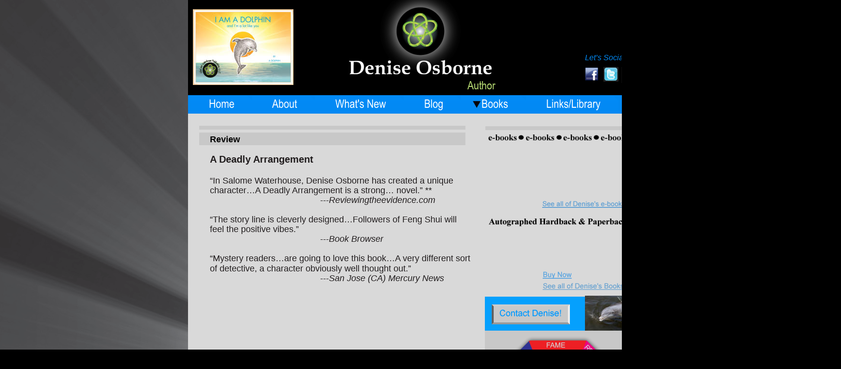

--- FILE ---
content_type: text/html
request_url: http://www.deniseosbornemysteries.com/deadly%20arrangement.htm
body_size: 4450
content:
<!DOCTYPE html PUBLIC "-//W3C//DTD XHTML 1.0 Transitional//EN" "http://www.w3.org/TR/xhtml1/DTD/xhtml1-transitional.dtd">
<html xmlns="http://www.w3.org/1999/xhtml">
<head>
 <meta http-equiv="Content-Type" content="text/html; charset=Windows-1252"/>
 <title>Denise Osborne - Mystery Writer</title>
 <meta name="viewport" content="width=device-width, initial-scale=1.0"/>
 <meta name="keywords" content="denise, osborne, denise osborne, books, feng shui, mystery, mysteries, writer, IFSG, bagua, deadly, arrangement, dolphins, yin, yang"/>
 <meta name="description" content="Welcome to my website! Do take a tour and consider buying a
traditional hardback, paperback and their new cousins, books."/>
 <link rel="stylesheet" type="text/css" href="index_htm_files/xr_fonts.css"/>
 <script type="text/javascript"><!--
 if(navigator.userAgent.indexOf('MSIE')!=-1) document.write('<link rel="stylesheet" type="text/css" href="index_htm_files/xr_fontsie.css"/>');
 --></script>
 <script type="text/javascript" src="index_htm_files/menu.js"></script>
 <link rel="stylesheet" type="text/css" href="index_htm_files/xr_main.css"/>
 <link rel="stylesheet" type="text/css" href="index_htm_files/xr_text.css"/>
 <link rel="stylesheet" type="text/css" href="index_htm_files/custom_styles.css"/>
 <link rel="shortcut icon" type="image/ico" href="index_htm_files/favicon.ico"/>
 <link rel="icon" type="image/ico" href="index_htm_files/favicon.ico"/>
 <script type="text/javascript" src="index_htm_files/roe.js"></script>
 <SCRIPT language=JavaScript>
	var message = "Function Disabled"; 
	function rtclickcheck(keyp){ if (navigator.appName == "Netscape" && keyp.which == 3){ 	alert(message); return false; } 
	if (navigator.appVersion.indexOf("MSIE") != -1 && event.button == 2) { 	alert(message); 	return false; } } 
	document.onmousedown = rtclickcheck;
</SCRIPT>
</head>
<body style="background-color: #000000">
<div class="xr_ap" id="xr_xr" style="width: 1730px; height: 1100px; top:0px; left:50%; margin-left: -865px;">
 <script type="text/javascript">var xr_xr=document.getElementById("xr_xr")</script>
<div class="xr_ap" id="xr_xri" style="width: 1730px; height: 1100px;">
 <span class="xr_ar" style="left: 387px; top: 234px; width: 958px; height: 869px; background-color: #D9D9D9;"></span>
 <span class="xr_ar" style="left: 386px; top: 196px; width: 958px; height: 38px; background-color: #0288F2;"></span>
 <a href="index.htm" onclick="return(xr_nn());">
  <img class="xr_ap" src="index_htm_files/8.png" alt="Home" title="" onmousemove="xr_mo(this,0,event)" style="left: 388px; top: 197px; width: 132px; height: 38px;"/>
 </a>
 <a href="about.htm" onclick="return(xr_nn());">
  <img class="xr_ap" src="index_htm_files/9.png" alt="About" title="" onmousemove="xr_mo(this,0,event)" style="left: 519px; top: 197px; width: 130px; height: 38px;"/>
 </a>
 <a href="whats%20new.htm" onclick="return(xr_nn());">
  <img class="xr_ap" src="index_htm_files/10.png" alt="What&#39;s New" title="" onmousemove="xr_mo(this,0,event)" style="left: 648px; top: 197px; width: 184px; height: 38px;"/>
 </a>
 <a href="http://deniseosbornemysteries.wordpress.com/" target="_blank" onclick="return(xr_nn());">
  <img class="xr_ap" src="index_htm_files/11.png" alt="Blog" title="" onmousemove="xr_mo(this,0,event)" style="left: 831px; top: 197px; width: 119px; height: 38px;"/>
 </a>
 <a href="javascript:;" onclick="return(xr_nn());">
  <img class="xr_ap" src="index_htm_files/12.png" alt="Books" title="" onmousemove="xr_mmo(this,0)" onmouseover="xr_openmenu1(event);return false;" style="left: 949px; top: 197px; width: 134px; height: 38px;"/>
 </a>
 <a href="links%20and%20library.htm" onclick="return(xr_nn());">
  <img class="xr_ap" src="index_htm_files/13.png" alt="Links/Library" title="" onmousemove="xr_mo(this,0,event)" style="left: 1082px; top: 197px; width: 191px; height: 38px;"/>
 </a>
 <img class="xr_ap" src="index_htm_files/15.png" alt="" title="" style="left: 718px; top: 123px; width: 295px; height: 31px;"/>
 <span class="xr_ar" style="left: 1020px; top: 611px; width: 211px; height: 71px; background-color: #05A0FD;"></span>
 <span class="xr_ar xr_t11641" style="left: 1184px; top: 643px; width: 23px; height: 23px; background-color: #05A0FD; -o-transform: matrix(0.651,-0.759,-0.759,-0.651,0,0); -webkit-transform: matrix(0.651,-0.759,-0.759,-0.651,0,0); -ms-transform: matrix(0.651,-0.759,-0.759,-0.651,0,0); transform: matrix(0.651,-0.759,-0.759,-0.651,0,0);"></span>
 <!--[if lt IE 9]><style type="text/css">.xr_t11641 {margin-left:-5px; margin-top:-5px;filter:progid:DXImageTransform.Microsoft.Matrix(M11=0.651,M21=-0.759,M12=-0.759,M22=-0.651,sizingMethod='auto expand')}</style><![endif]-->
 <span class="xr_ar" style="left: 998px; top: 611px; width: 211px; height: 74px; background-color: #05A0FD;"></span>
 <span class="xr_ar" style="left: 998px; top: 681px; width: 302px; height: 321px; background-color: #C8C8C8;"></span>
 <img class="xr_ap" src="index_htm_files/28.png" alt="" title="" style="left: 996px; top: 689px; width: 306px; height: 306px;"/>
 <img class="xr_ap" src="index_htm_files/78.png" alt="" title="" style="left: 0px; top: 0px; width: 387px; height: 1024px;"/>
 <img class="xr_ap" src="index_htm_files/79.png" alt="" title="" style="left: 1343px; top: 0px; width: 388px; height: 1024px;"/>
 <div class="xr_s11" style="position: absolute; left:1076px; top:907px;">
  <span class="xr_tl xr_s11" style="left: 38px; top: -13px;">HARMONY</span>
 </div>
 <img class="xr_ap" src="index_htm_files/31.png" alt="" title="" style="left: 769px; top: -32px; width: 192px; height: 192px;"/>
 <span class="xr_ar" style="left: 410px; top: 259px; width: 548px; height: 8px; background-color: #C8C8C8;"></span>
 <span class="xr_ar" style="left: 410px; top: 273px; width: 548px; height: 26px; background-color: #C8C8C8;"></span>
 <div class="xr_s12" style="position: absolute; left:432px; top:293px;">
  <span class="xr_tl xr_s12" style="top: -16px;">Review</span>
  <span class="xr_tl xr_s24" style="top: 24px;">A Deadly Arrangement </span>
  <span class="xr_tl xr_s20" style="top: 69px;">&#8220;In Salome Waterhouse, Denise Osborne has created a unique </span>
  <span class="xr_tl xr_s15" style="top: 89px;"><span class="xr_s20" style="">character&#8230;A Deadly Arrangement is a strong&#8230; novel.&#8221; ** </span></span>
  <span class="xr_tl xr_s15" style="left: 227px; top: 109px;"><span class="xr_s20" style="">---</span><span class="xr_s26" style="">Reviewingtheevidence.com</span><span class="xr_s20" style="">&nbsp;</span></span>
  <span class="xr_tl xr_s20" style="top: 149px;">&#8220;The story line is cleverly designed&#8230;Followers of Feng Shui will </span>
  <span class="xr_tl xr_s15" style="top: 169px;"><span class="xr_s20" style="">feel the positive vibes.&#8221; </span></span>
  <span class="xr_tl xr_s15" style="left: 227px; top: 189px;"><span class="xr_s20" style="">---</span><span class="xr_s26" style="">Book Browser</span><span class="xr_s20" style="">&nbsp;</span></span>
  <span class="xr_tl xr_s20" style="top: 229px;">&#8220;Mystery readers&#8230;are going to love this book&#8230;A very different sort </span>
  <span class="xr_tl xr_s15" style="top: 250px;"><span class="xr_s20" style="">of detective, a character obviously well thought out.&#8221; </span></span>
  <span class="xr_tl xr_s15" style="left: 227px; top: 270px;"><span class="xr_s20" style="">---</span><span class="xr_s26" style="">San Jose (CA) Mercury News</span><span class="xr_s20" style="">&nbsp;</span></span>
 </div>
 <a href="career.htm" onclick="return(xr_nn());">
  <img class="xr_ap" src="index_htm_files/32.png" alt="" title="" onmousemove="xr_mo(this,0,event)" style="left: 1089px; top: 889px; width: 117px; height: 117px;"/>
 </a>
 <a href="family.htm" onclick="return(xr_nn());">
  <img class="xr_ap" src="index_htm_files/33.png" alt="" title="" onmousemove="xr_mo(this,0,event)" style="left: 985px; top: 782px; width: 116px; height: 117px;"/>
 </a>
 <a href="helpful%20people.htm" onclick="return(xr_nn());">
  <img class="xr_ap" src="index_htm_files/34.png" alt="" title="" onmousemove="xr_mo(this,0,event)" style="left: 1177px; top: 867px; width: 117px; height: 117px;"/>
 </a>
 <a href="childrens%20page.htm" onclick="return(xr_nn());">
  <img class="xr_ap" src="index_htm_files/35.png" alt="" title="" onmousemove="xr_mo(this,0,event)" style="left: 1196px; top: 782px; width: 117px; height: 117px;"/>
 </a>
 <a href="wealth.htm" onclick="return(xr_nn());">
  <img class="xr_ap" src="index_htm_files/36.png" alt="" title="" onmousemove="xr_mo(this,0,event)" style="left: 1004px; top: 698px; width: 117px; height: 117px;"/>
 </a>
 <a href="relationships.htm" onclick="return(xr_nn());">
  <img class="xr_ap" src="index_htm_files/38.png" alt="" title="" onmousemove="xr_mo(this,0,event)" style="left: 1175px; top: 698px; width: 117px; height: 117px;"/>
 </a>
 <a href="fame.htm" onclick="return(xr_nn());">
  <img class="xr_ap" src="index_htm_files/37.png" alt="" title="" onmousemove="xr_mo(this,0,event)" style="left: 1087px; top: 677px; width: 117px; height: 117px;"/>
 </a>
 <div class="xr_s22" style="position: absolute; left:426px; top:1066px;">
  <span class="xr_tl xr_s22" style="top: -16px;">&#169; 2015 Denise Osborne &#8226; The Official Website &#8226; <a href="index.htm" onclick="return(xr_nn());" onmousemove="xr_mo(this,0)" >Home </a><a href="about.htm" onclick="return(xr_nn());" onmousemove="xr_mo(this,0)" >About </a><a href="whats%20new.htm" onclick="return(xr_nn());" onmousemove="xr_mo(this,0)" >What&#8217;s New</a>&nbsp;<a href="http://deniseosbornemysteries.wordpress.com/" target="_blank" onclick="return(xr_nn());" onmousemove="xr_mo(this,0)" >Blog </a><a href="autographed%20hard&amp;paper.htm" onclick="return(xr_nn());" onmousemove="xr_mo(this,0)" >Books </a><a href="links%20and%20library.htm" onclick="return(xr_nn());" onmousemove="xr_mo(this,0)" >Links/Library</a></span>
  <span class="xr_tl xr_s22" style="top: 4px;">web design by <a href="http://www.printwithpoint.com" target="_blank" onclick="return(xr_nn());" onmousemove="xr_mo(this,0)" >Point Graphics</a></span>
 </div>
 <img class="xr_ap" src="index_htm_files/1134.jpg" alt="" title="" style="left: 1204px; top: 609px; width: 97px; height: 72px;"/>
 <span class="xr_ar xr_t12139" style="left: 1162px; top: 642px; width: 22px; height: 22px; background-color: #05A0FD; border: 1px solid #05A0FD; -o-transform: matrix(0.651,-0.759,-0.759,-0.651,0,0); -webkit-transform: matrix(0.651,-0.759,-0.759,-0.651,0,0); -ms-transform: matrix(0.651,-0.759,-0.759,-0.651,0,0); transform: matrix(0.651,-0.759,-0.759,-0.651,0,0);"></span>
 <!--[if lt IE 9]><style type="text/css">.xr_t12139 {margin-left:-4px; margin-top:-4px;filter:progid:DXImageTransform.Microsoft.Matrix(M11=0.651,M21=-0.759,M12=-0.759,M22=-0.651,sizingMethod='auto expand')}</style><![endif]-->
<div class="xr_ap" style="left:998px; top:390px; width:302px; height:302px;">
<object class="xr_swf" classid="clsid:D27CDB6E-AE6D-11cf-96B8-444553540000" width="302" height="302">
<param name="movie" value="index_htm_files/hardback%20books%20rotate10s-1.swf"/><param name="wmode" value="transparent"/>
<!--[if !IE]>--><object type="application/x-shockwave-flash" data="index_htm_files/hardback%20books%20rotate10s-1.swf" width="302" height="302"><param name="wmode" value="transparent" /><!--<![endif]-->
<!--[if !IE]>--></object><!--<![endif]--></object>
</div>
<div class="xr_ap" style="left:996px; top:215px; width:302px; height:302px;">
<object class="xr_swf" classid="clsid:D27CDB6E-AE6D-11cf-96B8-444553540000" width="302" height="302">
<param name="movie" value="index_htm_files/new%20october%202012.swf"/><param name="wmode" value="transparent"/>
<!--[if !IE]>--><object type="application/x-shockwave-flash" data="index_htm_files/new%20october%202012.swf" width="302" height="302"><param name="wmode" value="transparent" /><!--<![endif]-->
<!--[if !IE]>--></object><!--<![endif]--></object>
</div>
 <span class="xr_ar" style="left: 999px; top: 260px; width: 303px; height: 8px; background-color: #C8C8C8;"></span>
 <img class="xr_ap" src="index_htm_files/84.png" alt="" title="" style="left: 1005px; top: 277px; width: 290px; height: 13px;"/>
 <a href="paypal%20books.htm" onclick="return(xr_nn());">
  <img class="xr_ap" src="index_htm_files/46.png" alt="" title="" onmousemove="xr_mo(this,0,event)" style="left: 1117px; top: 559px; width: 64px; height: 15px;"/>
 </a>
 <a href="ebooks.htm" onclick="return(xr_nn());">
  <img class="xr_ap" src="index_htm_files/58.png" alt="" title="" onmousemove="xr_mo(this,0,event)" style="left: 1116px; top: 414px; width: 171px; height: 14px;"/>
 </a>
 <a href="autographed%20hard&amp;paper.htm" onclick="return(xr_nn());">
  <img class="xr_ap" src="index_htm_files/47.png" alt="" title="" onmousemove="xr_mo(this,0,event)" style="left: 1117px; top: 583px; width: 167px; height: 15px;"/>
 </a>
 <img class="xr_ap" src="index_htm_files/39.png" alt="" title="" style="left: 1006px; top: 449px; width: 285px; height: 18px;"/>
 <a href="&#109;&#97;&#105;&#108;&#116;&#111;&#58;&#100;&#111;&#115;&#98;&#111;&#114;&#110;&#101;&#64;&#111;&#115;&#98;&#111;&#114;&#110;&#101;&#109;&#103;&#116;&#46;&#99;&#111;&#109;" onclick="return(xr_nn());">
  <img class="xr_ap" src="index_htm_files/50.png" alt="" title="" onmousemove="xr_mo(this,0,event)" style="left: 1011px; top: 627px; width: 162px; height: 42px;"/>
 </a>
 <a href="knowledge.htm" onclick="return(xr_nn());">
  <img class="xr_ap" src="index_htm_files/104.png" alt="" title="" onmousemove="xr_mo(this,0,event)" style="left: 1004px; top: 868px; width: 117px; height: 118px;"/>
 </a>
 <img class="xr_ap" src="index_htm_files/53.png" alt="" title="" style="left: 1068px; top: 760px; width: 163px; height: 163px;"/>
 <a href="harmony.htm" onclick="return(xr_nn());">
  <img class="xr_ap" src="index_htm_files/54.png" alt="" title="" onmousemove="xr_mo(this,0,event)" style="left: 1093px; top: 790px; width: 111px; height: 104px;"/>
 </a>
 <img class="xr_ap" src="index_htm_files/59.jpg" alt="" title="" style="left: 973px; top: 208px; width: 17px; height: 14px;"/>
 <a href="https://www.facebook.com/profile.php?id=100000408297325" target="_blank" onclick="return(xr_nn());">
  <img class="xr_ap" src="index_htm_files/55.png" alt="" title="" onmousemove="xr_mo(this,0,event)" style="left: 1204px; top: 139px; width: 29px; height: 29px;"/>
 </a>
 <a href="http://www.linkedin.com/profile/view?id=31348090&amp;locale=en_US&amp;trk=tyah" target="_blank" onclick="return(xr_nn());">
  <img class="xr_ap" src="index_htm_files/56.png" alt="" title="" onmousemove="xr_mo(this,0,event)" style="left: 1279px; top: 138px; width: 34px; height: 34px;"/>
 </a>
 <div class="xr_s5" style="position: absolute; left:1204px; top:124px;">
  <span class="xr_tl xr_s5" style="top: -14px;">Let&#8217;s Socialize!</span>
 </div>
 <a href="https://twitter.com/DOsborneWriter" target="_blank" onclick="return(xr_nn());">
  <img class="xr_ap" src="index_htm_files/817.jpg" alt="" title="" onmousemove="xr_mo(this,0,event)" style="left: 1242px; top: 138px; width: 31px; height: 31px;"/>
 </a>
 <div class="xr_s0" style="position: absolute; left:923px; top:183px;">
  <span class="xr_tc xr_s0" style="left: 33px; top: -22px; width: 70px;">Author</span>
 </div>
 <a href="http://www.amazon.com/Am-Dolphin-Lot-Like-You/dp/0983935351/ref=sr_1_1?ie=UTF8&amp;qid=1438543537&amp;sr=8-1&amp;keywords=i+am+a+dolphin" target="_blank" onclick="return(xr_nn());">
  <img class="xr_ap" src="index_htm_files/278.jpg" alt="" title="" onmousemove="xr_mo(this,0,event)" style="left: 397px; top: 19px; width: 207px; height: 156px;"/>
 </a>
 <div id="xr_xo0" class="xr_ap" style="left:0; top:0; width:1730px; height:100px; visibility:hidden;">
 <a href="" onclick="return(false);">
 <img class="xr_ap" src="index_htm_files/62.png" alt="Home" title="" style="left: 388px; top: 197px; width: 132px; height: 38px;"/>
 <img class="xr_ap" src="index_htm_files/63.png" alt="About" title="" style="left: 519px; top: 197px; width: 130px; height: 38px;"/>
 <img class="xr_ap" src="index_htm_files/64.png" alt="What&#39;s New" title="" style="left: 648px; top: 197px; width: 184px; height: 38px;"/>
 <img class="xr_ap" src="index_htm_files/65.png" alt="Blog" title="" style="left: 831px; top: 197px; width: 119px; height: 38px;"/>
 <img class="xr_ap" src="index_htm_files/66.png" alt="Books" title="" style="left: 949px; top: 197px; width: 134px; height: 38px;"/>
 <img class="xr_ap" src="index_htm_files/67.png" alt="Links/Library" title="" style="left: 1082px; top: 197px; width: 191px; height: 38px;"/>
 </a>
 </div>
 <div id="xr_xd0"></div>
</div>
<script type='text/javascript'>//<![CDATA[
xr_d.write("<style type=\"text/css\">");
xr_d.write(".xr_links_menu1 {z-index:999;border-color:#000000;border-style:solid;border-width:0px 0px 0px 0px;background-color:#B2B2B2;left:0px;top:0px;visibility:hidden;position:absolute;}");xr_d.write(".xr_links_plain1, a.xr_links_plain1:link, a.xr_links_plain1:visited{text-align:left;background-color:#B2B2B2;color:#000000;text-decoration:none;border-color:#000000;border-style:solid;border-width:0px 0px 0px 0px; padding:2px 0px 2px 0px;cursor:pointer;display:block;font-size:12px;font-family:Arial;}")
xr_d.write("a.xr_links_plain1:hover, a.xr_links_plain1:active{background-color:#666666;color:#FFFFFF;text-decoration:none;border-color:#000000;border-style:solid;border-width:0px 0px 0px 0px;padding: 2px 0px 2px 0px;cursor:pointer;display:block;font-size:12px;font-family:Arial;}")
xr_d.write("a.xr_links_l1:link, a.xr_links_l1:visited{text-align:left;background:#B2B2B2 url(index_htm_files/0_1000000.gif) no-repeat right;color:#000000;text-decoration:none;border-color:#000000;border-style:solid;border-width:0px 0px 0px 0px;padding:2px 0px 2px 0px;cursor:pointer;display:block;font-size:12px;font-family:Arial;}")
xr_d.write("a.xr_links_l1:hover, a.xr_links_l1:active{text-align:left;background:#666666 url(index_htm_files/0_2FFFFFF.gif) no-repeat right;color:#FFFFFF;text-decoration:none;border-color:#000000;border-style:solid;border-width:0px 0px 0px 0px;padding:2px 0px 2px 0px;cursor:pointer;display:block;font-size:12px;font-family:Arial;}")
xr_d.write("</style>");
function xr_setmenu1(){xr_bd=0;xr_fc=0xFFFFFF;xr_bc=0x666666;xr_tr="";xr_menuoffx=0;xr_menuoffy=0;xr_menusep="0_3000000.gif";xr_frames=0;};function xr_openmenu1(e){xr_setmenu1();xr_openMenux(e,'xr_links_b1',2,xr_fc,xr_bc);};xr_setmenu1();
xr_startSubmenu('xr_links_b1','xr_links_menu1',260);
xr_submenuItem("Autographed Hardback and Paperbacks","autographed hard&paper.htm","","xr_links_plain1");
xr_submenuItem("e-books","ebooks.htm","","xr_links_plain1");
xr_endSubmenu('xr_links_b1');
if(xr_frames)xr_animate();//]]></script>
<noscript><div>
<a href="autographed%20hard&amp;paper.htm">Autographed Hardback and Paperbacks</a><br /><a href="ebooks.htm">e-books</a><br />
</div></noscript>
</div>
<!--[if IE]><script type="text/javascript">var xr_swfs=document.getElementsByTagName("object");for(var i=0;i<xr_swfs.length;i++){if(xr_swfs[i].className=="xr_swf")xr_swfs[i].outerHTML=xr_swfs[i].outerHTML;}</script><![endif]-->
<!--[if lt IE 7]><script type="text/javascript" src="index_htm_files/png.js"></script><![endif]-->
<!--[if IE]><script type="text/javascript">xr_aeh()</script><![endif]--><!--[if !IE]>--><script type="text/javascript">window.addEventListener('load', xr_aeh, false);</script><!--<![endif]-->
</body>
</html>

--- FILE ---
content_type: text/css
request_url: http://www.deniseosbornemysteries.com/index_htm_files/xr_fonts.css
body_size: 138
content:
@font-face {font-family: 'Arial Narrow';font-weight:normal;font-style:normal;src: local('Arial Narrow'), local("ArialNarrow"), url("ARIALN.ttf") format("truetype");}


--- FILE ---
content_type: text/css
request_url: http://www.deniseosbornemysteries.com/index_htm_files/xr_main.css
body_size: 524
content:
/* Site settings */
body {background-color:#ffffff;font-family:Arial,sans-serif;font-size:13px;font-weight:normal;font-style:normal;text-decoration:none;color:#000000;letter-spacing:0em;}
a {text-decoration:none;}
a:link {color:#000000; cursor:pointer;}
a:visited {color:#000000;}
a:hover {color:#0000EE;}
a * {color:#000000;text-decoration:none;}
sup {font-size:0.7em; vertical-align: 0.3em;}
sub {font-size:0.7em;}
.xr_tl {position: absolute; white-space: pre; unicode-bidi:bidi-override;}
.xr_tr {position: absolute; white-space: pre; unicode-bidi:bidi-override; text-align:right;}
.xr_tc {position: absolute; white-space: pre; unicode-bidi:bidi-override; text-align:center;}
.xr_tj {position: absolute; unicode-bidi:bidi-override; text-align:justify;}
.xr_ap {position: absolute; border:none;}
.xr_ar {position: absolute; display:block;}
.xr_ae {position: relative; border:none;}
.xr_tb {position: absolute; unicode-bidi:bidi-override;}
.xr_tu {unicode-bidi:bidi-override;margin-top:0px;margin-bottom:0px;}
.xr_c_RTF0 {color:#000000;}
.xr_c_RTF17 {color:#211D1E;}
.xr_c_RTF18 {color:#3797C7;}
.xr_c_RTF17_b {color:#221E1F;}
.xr_c_RTF18_a {color:#211D1E;}
.xr_c_RTF18_b {color:#221E1F;}
.xr_c_RTF19_a {color:#949698;}
.xr_c_RTF18_c {color:#221E1F;}
.xr_c_RTF19_b {color:#FFF200;}
.xr_c_RTF1_b {color:#000000;}
.xr_c_RTF17_a {color:#009A00;}
.xr_c_RTF17_c {color:#221E1F;}
.xr_c_RTF1_c {color:#000000;}
.xr_c_RTF17_d {color:#FF00E6;}
.xr_c_Theme_Color_1 {color:#0288F2;}
.xr_c_Theme_Color_2 {color:#0288F2;}
.xr_c_Theme_Color_3 {color:#0288F2;}
.xr_c_Light_Text {color:#FFFFFF;}


--- FILE ---
content_type: text/css
request_url: http://www.deniseosbornemysteries.com/index_htm_files/xr_text.css
body_size: 769
content:
/* Text styles */
.xr_s0 {font-family:'Arial Narrow';font-weight:normal;font-style:normal;font-size:24px;text-decoration:none;color:#B5D972;letter-spacing:0.0em;}
.xr_s1 {font-family:Arial;font-weight:normal;font-style:normal;font-size:17px;text-decoration:none;color:#FFFFFF;letter-spacing:0.0em;}
.xr_s2 {font-family:Arial;font-weight:normal;font-style:normal;font-size:17px;text-decoration:underline;color:#FFFFFF;letter-spacing:0.0em;}
.xr_s3 {font-family:Times New Roman;font-weight:normal;font-style:normal;font-size:17px;text-decoration:none;color:#000000;letter-spacing:0.0em;}
.xr_s4 {font-family:'Arial Narrow';font-weight:normal;font-style:normal;font-size:20px;text-decoration:none;color:#B5D972;letter-spacing:0.0em;}
.xr_s5 {font-family:Arial;font-weight:normal;font-style:italic;font-size:16px;text-decoration:none;color:#0289F4;letter-spacing:0.0em;}
.xr_s6 {font-family:Arial;font-weight:bold;font-style:normal;font-size:17px;text-decoration:none;color:#FFFFFF;letter-spacing:0.0em;}
.xr_s7 {font-family:Arial;font-weight:normal;font-style:italic;font-size:17px;text-decoration:none;color:#FFFFFF;letter-spacing:0.0em;}
.xr_s8 {font-family:Arial;font-weight:normal;font-style:normal;font-size:64px;text-decoration:none;color:#FFFFFF;letter-spacing:0.0em;}
.xr_s9 {font-family:Arial;font-weight:normal;font-style:normal;font-size:17px;text-decoration:none;color:#B5D972;letter-spacing:0.0em;}
.xr_s10 {font-family:Arial;font-weight:bold;font-style:normal;font-size:24px;text-decoration:none;color:#B5D972;letter-spacing:0.0em;}
.xr_s11 {font-family:Arial;font-weight:normal;font-style:normal;font-size:14px;text-decoration:none;color:#A7A7A7;letter-spacing:0.0em;}
.xr_s12 {font-family:Arial;font-weight:bold;font-style:normal;font-size:18px;text-decoration:none;color:#000000;letter-spacing:0.0em;}
.xr_s13 {font-family:Arial;font-weight:bold;font-style:italic;font-size:18px;text-decoration:none;letter-spacing:0.0em;}
.xr_s14 {font-family:Arial;font-weight:bold;font-style:italic;font-size:18px;text-decoration:none;color:#000000;letter-spacing:0.0em;}
.xr_s15 {font-family:Arial;font-weight:normal;font-style:normal;font-size:18px;text-decoration:none;letter-spacing:0.0em;}
.xr_s16 {font-family:Arial;font-weight:normal;font-style:normal;font-size:18px;text-decoration:none;color:#000000;letter-spacing:0.0em;}
.xr_s17 {font-family:Times New Roman;font-weight:bold;font-style:normal;font-size:16px;text-decoration:none;color:#000000;letter-spacing:0.0em;}
.xr_s18 {font-family:Arial;font-weight:normal;font-style:normal;font-size:21px;text-decoration:none;letter-spacing:0.0em;}
.xr_s19 {font-family:Arial;font-weight:normal;font-style:normal;font-size:20px;text-decoration:none;color:#211D1E;letter-spacing:0.0em;}
.xr_s20 {font-family:Arial;font-weight:normal;font-style:normal;font-size:18px;text-decoration:none;color:#211D1E;letter-spacing:0.0em;}
.xr_s21 {font-family:Arial;font-weight:normal;font-style:normal;font-size:20px;text-decoration:none;letter-spacing:0.0em;}
.xr_s22 {font-family:Times New Roman;font-weight:bold;font-style:normal;font-size:18px;text-decoration:none;color:#000000;letter-spacing:0.0em;}
.xr_s23 {font-family:Arial;font-weight:bold;font-style:normal;font-size:21px;text-decoration:none;color:#211D1E;letter-spacing:0.0em;}
.xr_s24 {font-family:Arial;font-weight:bold;font-style:normal;font-size:20px;text-decoration:none;color:#211D1E;letter-spacing:0.0em;}
.xr_s25 {font-family:Arial;font-weight:bold;font-style:normal;font-size:18px;text-decoration:none;color:#211D1E;letter-spacing:0.0em;}
.xr_s26 {font-family:Arial;font-weight:normal;font-style:italic;font-size:18px;text-decoration:none;color:#211D1E;letter-spacing:0.0em;}
.xr_s27 {font-family:Arial;font-weight:normal;font-style:normal;font-size:18px;text-decoration:none;color:#3797C7;letter-spacing:0.0em;}
.xr_s28 {font-family:Arial;font-weight:bold;font-style:normal;font-size:18px;text-decoration:none;letter-spacing:0.0em;}
.xr_s29 {font-family:Arial;font-weight:bold;font-style:normal;font-size:24px;text-decoration:none;color:#FFFFFF;letter-spacing:0.0em;}
.xr_s30 {font-family:Arial;font-weight:normal;font-style:italic;font-size:16px;text-decoration:none;color:#211D1E;letter-spacing:0.0em;}
.xr_s31 {font-family:Arial;font-weight:bold;font-style:normal;font-size:18px;text-decoration:none;color:#0288F3;letter-spacing:0.0em;}
.xr_s32 {font-family:Arial;font-weight:bold;font-style:normal;font-size:18px;text-decoration:none;color:#0289F4;letter-spacing:0.0em;}
.xr_s33 {font-family:Arial;font-weight:bold;font-style:normal;font-size:18px;text-decoration:none;color:#0289F5;letter-spacing:0.0em;}
.xr_s34 {font-family:Arial;font-weight:normal;font-style:italic;font-size:18px;text-decoration:none;color:#000000;letter-spacing:0.0em;}
.xr_s35 {font-family:Arial Black;font-weight:900;font-style:normal;font-size:18px;text-decoration:none;color:#000000;letter-spacing:0.0em;}
.xr_s36 {font-family:Times New Roman;font-weight:bold;font-style:normal;font-size:18px;text-decoration:none;color:#783780;letter-spacing:0.0em;}
.xr_s37 {font-family:Arial;font-weight:bold;font-style:normal;font-size:18px;text-decoration:none;color:#783780;letter-spacing:0.0em;}
.xr_s38 {font-family:Arial;font-weight:normal;font-style:normal;font-size:18px;text-decoration:none;color:#221E1F;letter-spacing:0.0em;}
.xr_s39 {font-family:Arial;font-weight:bold;font-style:normal;font-size:17px;text-decoration:none;color:#211D1E;letter-spacing:0.0em;}
.xr_s40 {font-family:Arial;font-weight:normal;font-style:normal;font-size:17px;text-decoration:none;color:#211D1E;letter-spacing:0.0em;}
.xr_s41 {font-family:Arial;font-weight:normal;font-style:normal;font-size:17px;text-decoration:none;letter-spacing:0.0em;}
.xr_s42 {font-family:Arial;font-weight:normal;font-style:normal;font-size:17px;text-decoration:underline;color:#211D1E;letter-spacing:0.0em;}
.xr_s43 {font-family:Arial;font-weight:normal;font-style:normal;font-size:17px;text-decoration:none;color:#00AEF0;letter-spacing:0.0em;}
.xr_s44 {font-family:Arial;font-weight:bold;font-style:normal;font-size:17px;text-decoration:none;color:#00AEF0;letter-spacing:0.0em;}
.xr_s45 {font-family:Times New Roman;font-weight:bold;font-style:normal;font-size:18px;text-decoration:none;color:#00AEF0;letter-spacing:0.0em;}
.xr_s46 {font-family:Arial;font-weight:bold;font-style:normal;font-size:18px;text-decoration:none;color:#00AEF0;letter-spacing:0.0em;}
.xr_s47 {font-family:Arial;font-weight:bold;font-style:normal;font-size:17px;text-decoration:none;color:#221E1F;letter-spacing:0.0em;}
.xr_s48 {font-family:Arial;font-weight:bold;font-style:normal;font-size:17px;text-decoration:none;letter-spacing:0.0em;}
.xr_s49 {font-family:Arial;font-weight:normal;font-style:normal;font-size:17px;text-decoration:none;color:#221E1F;letter-spacing:0.0em;}
.xr_s50 {font-family:Arial;font-weight:normal;font-style:normal;font-size:17px;text-decoration:none;color:#949698;letter-spacing:0.0em;}
.xr_s51 {font-family:Arial;font-weight:bold;font-style:normal;font-size:17px;text-decoration:none;color:#949698;letter-spacing:0.0em;}
.xr_s52 {font-family:Times New Roman;font-weight:bold;font-style:normal;font-size:18px;text-decoration:none;color:#949698;letter-spacing:0.0em;}
.xr_s53 {font-family:Arial;font-weight:bold;font-style:normal;font-size:18px;text-decoration:none;color:#949698;letter-spacing:0.0em;}
.xr_s54 {font-family:Arial;font-weight:normal;font-style:italic;font-size:17px;text-decoration:none;color:#221E1F;letter-spacing:0.0em;}
.xr_s55 {font-family:Arial;font-weight:normal;font-style:normal;font-size:17px;text-decoration:underline;color:#221E1F;letter-spacing:0.0em;}
.xr_s56 {font-family:Arial;font-weight:bold;font-style:normal;font-size:17px;text-decoration:none;color:#FFF200;letter-spacing:0.0em;}
.xr_s57 {font-family:Arial;font-weight:normal;font-style:normal;font-size:17px;text-decoration:none;color:#FFF200;letter-spacing:0.0em;}
.xr_s58 {font-family:Times New Roman;font-weight:bold;font-style:normal;font-size:18px;text-decoration:none;color:#FFF52A;letter-spacing:0.0em;}
.xr_s59 {font-family:Arial;font-weight:bold;font-style:normal;font-size:18px;text-decoration:none;color:#FFF52A;letter-spacing:0.0em;}
.xr_s60 {font-family:Arial;font-weight:bold;font-style:normal;font-size:18px;text-decoration:none;color:#009A00;letter-spacing:0.0em;}
.xr_s61 {font-family:Times New Roman;font-weight:bold;font-style:normal;font-size:18px;text-decoration:none;color:#009A00;letter-spacing:0.0em;}
.xr_s62 {font-family:Arial;font-weight:bold;font-style:normal;font-size:18px;text-decoration:none;color:#FF0000;letter-spacing:0.0em;}
.xr_s63 {font-family:Times New Roman;font-weight:bold;font-style:normal;font-size:18px;text-decoration:none;color:#FF0000;letter-spacing:0.0em;}
.xr_s64 {font-family:Arial;font-weight:bold;font-style:normal;font-size:18px;text-decoration:none;color:#221E1F;letter-spacing:0.0em;}
.xr_s65 {font-family:Arial;font-weight:bold;font-style:normal;font-size:18px;text-decoration:none;color:#FF00E6;letter-spacing:0.0em;}
.xr_s66 {font-family:Times New Roman;font-weight:bold;font-style:normal;font-size:18px;text-decoration:none;color:#F30057;letter-spacing:0.0em;}
.xr_s67 {font-family:Arial;font-weight:bold;font-style:normal;font-size:18px;text-decoration:none;color:#F30057;letter-spacing:0.0em;}


--- FILE ---
content_type: text/javascript
request_url: http://www.deniseosbornemysteries.com/index_htm_files/menu.js
body_size: 2599
content:
var xr_bd,xr_fc,xr_bc,xr_tr,xr_menuoffx,xr_menuoffy,xr_frames;var xr_nspeed;var xr_ma=new Array();var xr_mx=new Array();var xr_my=new Array();var xr_mc=new Array();var xr_mpos=new Array();var xr_mal=0;var xr_main=0;var xr_menuw=200;var xr_psrc=0;var xr_pname="";var xr_gd=0;var xr_gx,xr_gy;var xr_d=document;var xr_NS7=(!xr_d.all&&xr_d.getElementById);var xr_NS4=(!xr_d.getElementById);var xr_IE5=(!xr_NS4&&!xr_NS7&&(navigator.userAgent.indexOf('MSIE 5.0')!=-1||navigator.userAgent.indexOf('MSIE 5.2')!=-1));var xr_IE5p5=(!xr_NS4&&!xr_NS7&&navigator.userAgent.indexOf('MSIE 5.5')!=-1);var xr_NS6=(xr_NS7&&navigator.userAgent.indexOf('Netscape6')!=-1);var xr_SAF=navigator.userAgent.indexOf('Safari')!=-1;var xr_ifr=(!xr_NS7&&!xr_NS4&&!xr_IE5&&!xr_IE5p5);var xr_quirk=(xr_d.compatMode&&xr_d.compatMode=="BackCompat")||xr_IE5||xr_IE5p5;var xr_IE8=((navigator.userAgent.indexOf('MSIE 8')!=-1 || navigator.userAgent.indexOf('MSIE 9')!=-1)&& xr_d.documentMode>7);var xr_p=navigator.userAgent.indexOf('Opera');var xr_opera=xr_p!=-1;if(xr_p>-1){xr_p=navigator.userAgent.charAt(xr_p+6);if(xr_p>6)xr_NS7=1;else xr_NS4=1;};if((navigator.userAgent.indexOf('MSIE 10')!=-1)) xr_NS7=1;function xr_mainMenuItem(name,ext,h,w,url,tar,alt,dir,state,s){if(xr_NS4&&xr_main==0)return;if(xr_main==1)xr_d.write("<tr>");if(xr_main==1||xr_main==2)xr_d.write("<td"+xr_mal+">");xr_d.write("<a ");xr_d.write("href=\""+url+"\" ");if(tar!="")xr_d.write("target=\""+tar+"\" ");xr_d.write("onmouseout=\"");if(dir>0)xr_d.write("xr_tidyMenu(event);");xr_d.write("\" onmouseover=\"");if(dir>0)xr_d.write("xr_openMenu(event, '"+name+"',"+dir+","+xr_bc+","+xr_fc+");");xr_d.write("return false;\"");xr_d.write(" class=\""+s+"\" style=\"width:"+(w>0?w:xr_menuw)+"px\"");xr_d.write(">");xr_d.write("&nbsp;"+ext+"&nbsp;");xr_d.write("</a>");if(xr_main==1||xr_main==2)d.write("</td>");if(xr_main==1)d.write("</tr>");if(xr_main==3)d.write("<br />");};function xr_startSubmenu(name,style,sw){var depth=name.split("_").length+1000;if(sw>0)xr_menuw=sw;xr_d.write("<div id=\""+name+"\" class=\""+style+"\"  style=\"z-index:"+depth+";width:"+(xr_menuw+(xr_bd*2))+"px\">");};function xr_endSubmenu(name){xr_d.write("</div>");xr_d.getElementById(name).onmouseout=xr_tidyMenu;};function xr_submenuItem(text,url,tar,s){if(text=="---") xr_d.write("<div class=\""+s+"\" style=\"width:"+xr_menuw+"px\"><center><img src=\"index_htm_files/"+xr_menusep+"\" height=\"7\" width=\""+(xr_menuw-6-(2*xr_bd))+"\" border=0/></center></div>");else{xr_d.write("<a ");if(url!="")xr_d.write("href=\""+url+"\" ");if(tar!="")xr_d.write("target=\""+tar+"\" ");xr_d.write("class=\""+s+"\" style=\"width:"+xr_menuw+"px\">&nbsp;"+text+"&nbsp;</a>");};};function xr_openMenux(event,id,pos,bc,fc){if(!xr_mal>0 || xr_ma[0]!=id){xr_closeMenus("");xr_openMenu(event,id,pos,bc,fc);};};function xr_openMenu(event,id,pos,bc,fc){var el,x,y,dx,dy;var bwidth;if(xr_gd==0||xr_mal==0){var xr_p=xr_d.getElementById(id);xr_gx=0;xr_gy=0;while(xr_p&&xr_p.offsetParent){xr_p=xr_p.offsetParent;xr_gx+=xr_p.offsetLeft;xr_gy+=xr_p.offsetTop;};if(xr_p)xr_gd=1;};if(xr_mal>0){el=xr_d.getElementById(xr_ma[xr_mal-1]);if(xr_mx[xr_mal-1]!=el.offsetLeft||xr_my[xr_mal-1]!=el.offsetTop){el.style.left=xr_mx[xr_mal-1]+"px";el.style.top=xr_my[xr_mal-1]+"px";}xr_tidyMenu(event);};if(xr_mal>1)pos=xr_mpos[xr_mal-1];if(xr_NS7){bwidth=window.innerWidth;var xr_p=event.target;if(xr_p.nodeName!="A"&&xr_p.nodeName!="IMG"&&xr_p.parentNode.nodeName=="A")xr_p=xr_p.parentNode;dx=xr_p.offsetWidth;dy=xr_p.offsetHeight;if(xr_mal==0){x=xr_p.x;y=xr_p.y;if(typeof(xr_p.x)=="undefined"||(!xr_NS6&&!xr_SAF)){x=xr_p.offsetLeft;y=xr_p.offsetTop;while(!xr_NS6&&xr_p.parentNode.nodeName!="BODY"){xr_p=xr_p.parentNode;if(xr_p.nodeName=="TD"||xr_p.nodeName=="TABLE"){x+=xr_p.offsetLeft;y+=xr_p.offsetTop;};};}else if(xr_SAF){x=xr_p.offsetLeft;y=xr_p.offsetTop;while(xr_p.parentNode.offsetParent){xr_p=xr_p.offsetParent;x+=xr_p.offsetLeft;y+=xr_p.offsetTop;};};}else{el=xr_d.getElementById(xr_ma[xr_mal-1]);x=el.offsetLeft;y=el.offsetTop+xr_p.offsetTop;};if(pos!=3)x-=xr_bd;if(pos==3&&xr_mal>0)x+=xr_bd;}else{bwidth=document.body.clientWidth;x=event.clientX-event.offsetX-xr_d.body.clientLeft-xr_gx;y=event.clientY-event.offsetY-xr_d.body.clientTop-xr_gy;dx=event.srcElement.offsetWidth;dy=event.srcElement.offsetHeight;if(!xr_quirk){x+=xr_d.documentElement.scrollLeft-2;y+=xr_d.documentElement.scrollTop-2;}else{x+=xr_d.body.scrollLeft;y+=xr_d.body.scrollTop;};if(xr_IE8){x+=2;y+=2;};if(xr_mal>0){y-=xr_bd;};if(pos!=3)x-=xr_bd;};if(xr_mal==0 && xr_SAF){x-=xr_gx;y-=xr_gy;};el=xr_d.getElementById(id);xr_nspeed=100;if(el&&el.style.visibility!="visible"){if(pos==1){x+=dx;if(xr_frames) xr_nspeed=el.offsetWidth/xr_frames;el.style.left=x-el.offsetWidth+xr_nspeed+"px";el.style.top=y+"px";if(x+xr_gx+el.offsetWidth>bwidth){x-=dx;pos=3;};};if(pos==2){y+=dy;if(xr_frames) xr_nspeed=el.offsetHeight/xr_frames;el.style.left=x+"px";el.style.top=y-el.offsetHeight+xr_nspeed+"px";};if(pos==3){x-=el.offsetWidth;if(xr_frames) xr_nspeed=el.offsetWidth/xr_frames;el.style.left=x+el.offsetWidth-xr_nspeed+"px";el.style.top=y+"px";if(x+xr_gx<0){x+=el.offsetWidth;pos=1;x+=dx;el.style.left=x-el.offsetWidth+xr_nspeed+"px";el.style.top=y+"px";};};if(!xr_mal>0){x+=xr_menuoffx;y+=xr_menuoffy;};xr_mx[xr_mal]=x;xr_my[xr_mal]=y;if(xr_opera||xr_frames==0){el.style.left=x+"px";el.style.top=y+"px";};if(!xr_IE5)xr_clipMenu(xr_mal,el);el.style.visibility="visible";xr_ma[xr_mal]=id;xr_mpos[xr_mal]=pos;if(xr_NS7){var xr_p=event.target;if(xr_p.nodeName!="A"&&xr_p.parentNode.nodeName=="A")xr_p=xr_p.parentNode;xr_mc[xr_mal]=xr_p.style;if(!xr_NS6&&xr_mal>0){var s=bc.toString(16);while(s.length<6) s="0"+s;xr_mc[xr_mal].backgroundColor="#"+s;s=fc.toString(16);while(s.length<6) s="0"+s;xr_mc[xr_mal].color="#"+s;};el.onmouseout=xr_tidyMenu;}else{xr_mc[xr_mal]=event.srcElement.style;if(xr_mal>0){xr_mc[xr_mal].backgroundColor=bc;xr_mc[xr_mal].color=fc;};};xr_mal++;};if(xr_ifr&&el&&xr_frames==0&&(typeof(xr_tr)=="undefined"||xr_tr=="")){var xr_p=xr_d.getElementById(id+"i");if(xr_p){xr_p.style.top=y+"px";xr_p.style.left=x+"px";xr_p.style.width=el.style.width;xr_p.style.height=el.offsetHeight+"px";xr_p.style.display="block";}else{xr_ifr="<iframe id=\""+id+"i\" style=\"position:absolute;left:"+x+"px;width:"+el.style.width+";height:"+el.offsetHeight+"px;top:"+y+"px;z-index:998;display:block;\" scrolling=\"no\" frameborder=\"0\"></iframe>";el.insertAdjacentHTML('beforeBegin',xr_ifr);};};};function xr_overMenu(x,y){x-=xr_gx;y-=xr_gy;for(i=xr_mal-1;i>=0;i--){var el=xr_d.getElementById(xr_ma[i]);if(Math.min(xr_mx[i],el.offsetLeft)+el.offsetWidth>x && Math.max(xr_mx[i],el.offsetLeft)<=x && Math.min(xr_my[i],el.offsetTop)+el.offsetHeight>y && Math.max(xr_my[i],el.offsetTop)<=y){return xr_ma[i];};}return "";};function xr_closeMenus(t){var om=0;for(i=0;i<xr_mal;i++){var mail=xr_ma[i].length;if(mail>t.length||t.substring(0,mail)!=xr_ma[i]){var el=xr_d.getElementById(xr_ma[i]);el.style.visibility="hidden";xr_mc[i].backgroundColor="";xr_mc[i].color="";if(xr_ifr){var xr_p=xr_d.getElementById(xr_ma[i]+"i");if(xr_p)xr_p.style.display="none";};}else{xr_ma[om]=xr_ma[i];xr_mx[om]=xr_mx[i];xr_my[om]=xr_my[i];om++;};};xr_mal=om;if(xr_mal==0&&xr_psrc)xr_psrc.src=xr_pname;};function xr_tidyMenu(e){if(xr_NS7){t=xr_overMenu(e.pageX,e.pageY);if(t!=""&&(e.target.firstChild==e.relatedTarget||e.target==e.relatedTarget.firstChild))return;}else{var x=event.clientX-xr_d.body.clientLeft;var y=event.clientY-xr_d.body.clientTop;if(!xr_quirk){x+=xr_d.documentElement.scrollLeft-2;y+=xr_d.documentElement.scrollTop-2;}else{x+=xr_d.body.scrollLeft;y+=xr_d.body.scrollTop;};if(xr_IE8){x+=2;y+=2;};t=xr_overMenu(x,y);}if(xr_ms==1 && t==""){if(xr_mal>0) xr_closeMenus(xr_ma[0]);}else xr_closeMenus(t);};function xr_tidyMenu1(e){if(xr_NS7){t=xr_overMenu(e.pageX,e.pageY);if(t!=""&&(e.target.firstChild==e.relatedTarget||e.target==e.relatedTarget.firstChild))return;}else{var x=event.clientX-xr_d.body.clientLeft;var y=event.clientY-xr_d.body.clientTop;if(!xr_quirk){x+=xr_d.documentElement.scrollLeft-2;y+=xr_d.documentElement.scrollTop-2;}else{x+=xr_d.body.scrollLeft;y+=xr_d.body.scrollTop;};if(xr_IE8){x+=2;y+=2;};t=xr_overMenu(x,y);};if(t=="") xr_closeMenus(t);};function xr_animate(){for(i=0;i<xr_mal;i++){var el=xr_d.getElementById(xr_ma[i]);if(el.style.visibility=="visible"){if(el.offsetLeft<xr_mx[i])el.style.left=Math.min(el.offsetLeft+xr_nspeed,xr_mx[i])+"px";if(el.offsetLeft>xr_mx[i])el.style.left=Math.max(el.offsetLeft-xr_nspeed,xr_mx[i])+"px";if(el.offsetTop<xr_my[i])el.style.top=Math.min(el.offsetTop+xr_nspeed,xr_my[i])+"px";xr_clipMenu(i,el);};};if(xr_mal!=0||xr_frames!=0)setTimeout("xr_animate()",50);};function xr_clipMenu(i,el){if(el.offsetLeft>xr_mx[i])el.style.clip="rect("+(xr_my[i]-el.offsetTop)+"px "+(el.offsetWidth+(xr_mx[i]-el.offsetLeft))+"px "+el.offsetHeight+"px "+0+"px)";else el.style.clip="rect("+(xr_my[i]-el.offsetTop)+"px "+el.offsetWidth+"px "+el.offsetHeight+"px "+(xr_mx[i]-el.offsetLeft)+"px)";};
